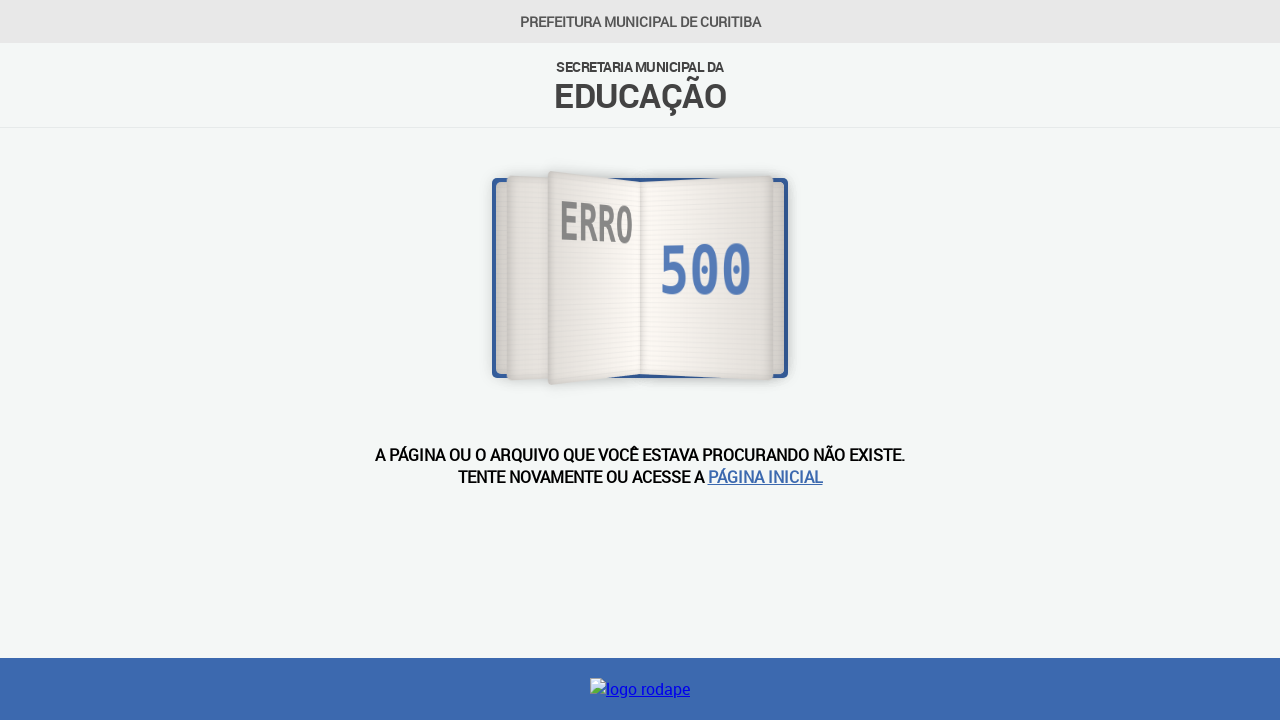

--- FILE ---
content_type: text/html; charset=utf-8
request_url: https://educacao.curitiba.pr.gov.br/noticias/unidade/matriz,-centro-de-educa%EF%BF%BD%EF%BF%BD%EF%BF%BD%EF%BF%BDo-infantil/~/unidade/educacao/~/unidade/crian%EF%BF%BD%EF%BF%BDas-e-estudantes/~/unidade/profissionais/~/unidade/educacao/~/unidade/crian%EF%BF%BD%EF%BF%BDas-e-estudantes/~/unidade/comunidade/~/unidade/crian%EF%BF%BD%EF%BF%BDas-e-estudantes/www.educacao.curitiba.pr.gov.br/www.educacao.curitiba.pr.gov.br/
body_size: 943
content:


<!DOCTYPE html>
<html xmlns="http://www.w3.org/1999/xhtml" lang="pt-BR" xml:lang="pt-br">
<head><title>
	Erro - Portal da Educação
</title><meta charset="utf-8" /><meta http-equiv="Pragma" content="no-cache" /><meta name="viewport" content="width=device-width, initial-scale=1.0" /><link href="/include/Design/css/erro.css" rel="stylesheet" /></head>
<body>
	<div class="principal">
		<div class="topoPrimeiro">PREFEITURA MUNICIPAL DE CURITIBA</div>
		<div class="topoSegundo logo">
			<a href="//www.educacao.curitiba.pr.gov.br/" target="_top">Secretaria Municipal da<br />
				<span>Educação</span>
			</a>
		</div>
		<div class="conteudo">
			<div class="caderno">
				<div class="book">
					<span class="page turn"></span>
					<span class="page turn"></span>
					<span class="page turn"></span>
					<span class="page turn"></span>
					<span class="page turn"></span>
					<span class="page turn"></span>
					<span class="cover"></span>
					<span class="page"></span>
					<span class="cover turn"></span>
				</div>
			</div>
			<p class="textoErro">
				A PÁGINA OU O ARQUIVO QUE VOCÊ ESTAVA PROCURANDO NÃO EXISTE.
				<br />
				TENTE NOVAMENTE OU ACESSE A <a href="www.educacao.curitiba.pr.gov.br/" target="_top">PÁGINA INICIAL</a>
			</p>
		</div>
		<div class="rodape"><a href="//www.curitiba.pr.gov.br/" target="_top">
			<img src="/Include/Design/img/logo_prefeitura_branco.png" alt="logo rodape" /></a></div>
	</div>
	<span id="lblMensagem">The length of the URL for this request exceeds the configured maxUrlLength value.</span>
</body>
</html>


--- FILE ---
content_type: text/css
request_url: https://educacao.curitiba.pr.gov.br/include/Design/css/erro.css
body_size: 1784
content:
		@font-face {
	font-family: roboto-regular;
	font-style: normal;
	font-weight: normal;
	src: url('https://cdn.ici.curitiba.org.br/fontes/roboto-regular.woff') format('woff'), url('https://cdn.ici.curitiba.org.br/fontes/roboto-regular.woff2') format('woff2');
}
		@font-face {
	font-family: 'roboto-bold';
	src: url('//cdn.ici.curitiba.org.br/fontes/roboto-bold.woff') format('woff'), url('//cdn.ici.curitiba.org.br/fontes/roboto-bold.woff2') format('woff2');
	font-weight: normal;
	font-style: normal;
}


html, body {
	padding: 0px;
	margin: 0px;
	background: #f4f7f6;
	font-family: roboto-regular, Arial, Helvetica, sans-serif;
	overflow-x: hidden;
	text-align: center;
}

.topoPrimeiro {
	width: 100%;
	background: #e8e8e8;
	font-weight: 900;
	font-size: 14px;
	text-transform: uppercase;
	color: #555;
	padding: 12px 0px;
}

.topoSegundo {
	border-bottom: 1px solid #e6eaea;
	padding:10px 0;
}

.logo {
	font-family: 'roboto-bold';
	font-size: 0.875rem;
	letter-spacing: -0.5px;
	line-height: 1.75rem;
	text-transform:uppercase;
}
	.logo a {
		color: #434343;
		text-decoration:none;
	}
		.logo a:hover {
			text-decoration: none;
		}
	.logo span {
		font-size: 2.125rem;
		padding: 0;
	}

.conteudo {
	font-weight: bold;
	margin-bottom: 50px;
}

	.conteudo a {
		color: #3c69af;
	}

.caderno {
	position:relative;
	height:300px;
}

.rodape {
	background: #3c69af;
	width: 100%;
	padding: 20px 0;
	position:fixed;
	bottom:0px;
}

.textoErro {
	margin-bottom:200px;
}
.textoErroAviso {
	display: flex;
	flex-direction: column;
	align-items: center;
	justify-items: center;
	justify-content: center;
	height: 50vh;
	    font-size: 4vmin;
}
.textoErroAviso a{
	text-decoration:none;
	color:#000;
}
.textoErroAviso a span{
	color:#3c69af;
}

		@media (max-width: 990px) {

			.rodape {
				position: fixed;
			}

			.textoErro {
				margin-bottom: 50px;
			}
		}
/* ------------------------ ANIMAÇÃO  ----------------------------  */

.book {
  position: absolute;
  top: 0;
  bottom: 0;
  left: 0;
  right: 0;
  margin: auto;
  width: 18.5rem;
  height: 12.5rem;
  perspective: 70rem;
}
.cover {
  background-color: #3c69af;
  transform: rotateY(0deg);
  width: 9.25rem;
  height: 12.5rem;
	    top: 0;
    left: 0;
}
.page {
  top: 0.25rem;
  left: 0.25rem;
  	background-color: #fff;
	background-image: -webkit-linear-gradient(rgba(200, 200, 200, 0.2) 0.1em, transparent 0.1em), -webkit-linear-gradient(left, #e1ddd8 0%, #fffbf6 100%);
	background-image: -moz-linear-gradient(rgba(200, 200, 200, 0.2) 0.1em, transparent 0.1em), -moz-linear-gradient(left, #e1ddd8 0%, #fffbf6 100%);
	background-image: -ms-linear-gradient(rgba(200, 200, 200, 0.2) 0.1em, transparent 0.1em), -moz-linear-gradient(left, #e1ddd8 0%, #fffbf6 100%);
	background-image: linear-gradient(rgba(200, 200, 200, 0.2) 0.1em, transparent 0.1em), linear-gradient(left, #e1ddd8 0%, #fffbf6 100%);
	background-size: 100% 0.6em;
  transform: rotateY(0deg);
  width: 9rem;
  height: 12rem;
  text-align: right;
  font-size: 8px;
  color: #777;
  font-family: monospace;
}
.page::before, .page::after {
  display: block;
  content: "";
  padding-bottom: 1rem;
}
.cover, .page {
  position: absolute;
  padding: 1rem;
  transform-origin: 100% 0;
  border-radius: 5px 0 0 5px;
  box-shadow: inset 3px 0px 10px rgba(0, 0, 0, 0.15),
    0px 0px 15px rgba(0, 0, 0, 0.1);
  box-sizing: border-box;
}
.cover.turn {
  animation: bookCover 2s forwards;
}
.page.turn {
  animation: bookOpen 2s forwards;
}
.page:nth-of-type(1) {
  animation-delay: 0.05s;
}
.page:nth-of-type(2) {
  animation-delay: 0.33s
}
.page:nth-of-type(3) {
  animation-delay: 0.66s;
}
.page:nth-of-type(4) {
  animation: bookOpen150deg 2s forwards;
  animation-delay: 0.99s;
}
.page:nth-of-type(5) {
  animation: bookOpen30deg 2s forwards;
  animation-delay: 1.2s;
}
.page:nth-of-type(6) {
  animation: bookOpen55deg 2s forwards;
  animation-delay: 1.25s;
}

.page:nth-of-type(6):before {
content:'ERRO';
font-size: 3rem;
 opacity: 1;
  transition: opacity;
  animation: letras 5s;
}
.page:nth-of-type(4):after {
content:'500';
font-size: 4rem;
transform: rotateY(150deg);
    margin: 20px 0 0 25px;
    color:#3c69af;
 opacity: 1;
  transition: opacity;
  animation: letras 5s;
}

@keyframes letras {
	0% { opacity: 0; }
	50% { opacity: 0; }
	100% { opacity: 1; }
}

@keyframes bookOpen {
  30% { z-index: 999 }
  100% {  transform: rotateY(180deg);
    z-index: 999;}
}
@keyframes bookCover {
  30% { z-index: 999 }
  100% {  transform: rotateY(180deg);
    z-index: 1;}
}
@keyframes bookOpen150deg {
  30% { z-index: 999 }
  100% {  transform: rotateY(150deg);
    z-index: 999;}
}
@keyframes bookOpen55deg {
  30% { z-index: 999 }
  100% {  transform: rotateY(55deg);
    z-index: 999;}
}
@keyframes bookOpen30deg {
  50% { z-index: 999 }
  100% {  transform: rotateY(30deg);
    z-index: 999;}
}
